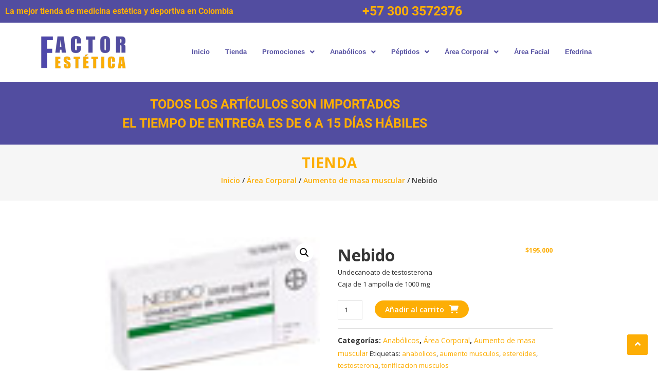

--- FILE ---
content_type: text/css
request_url: https://factorestetica.com/wp-content/uploads/elementor/css/post-928.css?ver=1769761889
body_size: 32809
content:
.elementor-928 .elementor-element.elementor-element-1e4cdf0:not(.elementor-motion-effects-element-type-background), .elementor-928 .elementor-element.elementor-element-1e4cdf0 > .elementor-motion-effects-container > .elementor-motion-effects-layer{background-color:var( --e-global-color-e5493ea );}.elementor-928 .elementor-element.elementor-element-1e4cdf0 > .elementor-container{max-width:1069px;}.elementor-928 .elementor-element.elementor-element-1e4cdf0{transition:background 0.3s, border 0.3s, border-radius 0.3s, box-shadow 0.3s;margin-top:0em;margin-bottom:0em;}.elementor-928 .elementor-element.elementor-element-1e4cdf0 > .elementor-background-overlay{transition:background 0.3s, border-radius 0.3s, opacity 0.3s;}.elementor-bc-flex-widget .elementor-928 .elementor-element.elementor-element-0e059bc.elementor-column .elementor-widget-wrap{align-items:center;}.elementor-928 .elementor-element.elementor-element-0e059bc.elementor-column.elementor-element[data-element_type="column"] > .elementor-widget-wrap.elementor-element-populated{align-content:center;align-items:center;}.elementor-widget-heading .elementor-heading-title{font-family:var( --e-global-typography-primary-font-family ), Sans-serif;font-weight:var( --e-global-typography-primary-font-weight );color:var( --e-global-color-primary );}.elementor-928 .elementor-element.elementor-element-d4a5e57{text-align:start;}.elementor-928 .elementor-element.elementor-element-d4a5e57 .elementor-heading-title{font-size:1.2em;font-weight:bold;line-height:1.5em;color:var( --e-global-color-9b0091a );}.elementor-bc-flex-widget .elementor-928 .elementor-element.elementor-element-206b9bc.elementor-column .elementor-widget-wrap{align-items:center;}.elementor-928 .elementor-element.elementor-element-206b9bc.elementor-column.elementor-element[data-element_type="column"] > .elementor-widget-wrap.elementor-element-populated{align-content:center;align-items:center;}.elementor-928 .elementor-element.elementor-element-e2a661b{text-align:center;}.elementor-928 .elementor-element.elementor-element-e2a661b .elementor-heading-title{font-size:1.9em;font-weight:bold;color:var( --e-global-color-9b0091a );}.elementor-928 .elementor-element.elementor-element-b86c858:not(.elementor-motion-effects-element-type-background), .elementor-928 .elementor-element.elementor-element-b86c858 > .elementor-motion-effects-container > .elementor-motion-effects-layer{background-color:#FFFFFF;}.elementor-928 .elementor-element.elementor-element-b86c858{border-style:solid;border-width:0px 0px 2px 0px;border-color:var( --e-global-color-e5493ea );transition:background 0.3s, border 0.3s, border-radius 0.3s, box-shadow 0.3s;padding:2% 0% 2% 0%;}.elementor-928 .elementor-element.elementor-element-b86c858 > .elementor-background-overlay{transition:background 0.3s, border-radius 0.3s, opacity 0.3s;}.elementor-928 .elementor-element.elementor-element-9c91de5 > .elementor-widget-wrap > .elementor-widget:not(.elementor-widget__width-auto):not(.elementor-widget__width-initial):not(:last-child):not(.elementor-absolute){margin-block-end:12px;}.elementor-928 .elementor-element.elementor-element-9c91de5 > .elementor-element-populated{padding:0em 0em 0em 6em;}.elementor-widget-site-logo .hfe-site-logo-container .hfe-site-logo-img{border-color:var( --e-global-color-primary );}.elementor-widget-site-logo .widget-image-caption{color:var( --e-global-color-text );font-family:var( --e-global-typography-text-font-family ), Sans-serif;font-weight:var( --e-global-typography-text-font-weight );}.elementor-928 .elementor-element.elementor-element-5a4919e .hfe-site-logo-container, .elementor-928 .elementor-element.elementor-element-5a4919e .hfe-caption-width figcaption{text-align:center;}.elementor-928 .elementor-element.elementor-element-5a4919e .widget-image-caption{margin-top:0px;margin-bottom:0px;}.elementor-928 .elementor-element.elementor-element-5a4919e .hfe-site-logo-container .hfe-site-logo-img{border-style:none;}.elementor-bc-flex-widget .elementor-928 .elementor-element.elementor-element-b088412.elementor-column .elementor-widget-wrap{align-items:center;}.elementor-928 .elementor-element.elementor-element-b088412.elementor-column.elementor-element[data-element_type="column"] > .elementor-widget-wrap.elementor-element-populated{align-content:center;align-items:center;}.elementor-928 .elementor-element.elementor-element-b088412 > .elementor-widget-wrap > .elementor-widget:not(.elementor-widget__width-auto):not(.elementor-widget__width-initial):not(:last-child):not(.elementor-absolute){margin-block-end:5px;}.elementor-widget-navigation-menu .menu-item a.hfe-menu-item.elementor-button{background-color:var( --e-global-color-accent );font-family:var( --e-global-typography-accent-font-family ), Sans-serif;font-weight:var( --e-global-typography-accent-font-weight );}.elementor-widget-navigation-menu .menu-item a.hfe-menu-item.elementor-button:hover{background-color:var( --e-global-color-accent );}.elementor-widget-navigation-menu a.hfe-menu-item, .elementor-widget-navigation-menu a.hfe-sub-menu-item{font-family:var( --e-global-typography-primary-font-family ), Sans-serif;font-weight:var( --e-global-typography-primary-font-weight );}.elementor-widget-navigation-menu .menu-item a.hfe-menu-item, .elementor-widget-navigation-menu .sub-menu a.hfe-sub-menu-item{color:var( --e-global-color-text );}.elementor-widget-navigation-menu .menu-item a.hfe-menu-item:hover,
								.elementor-widget-navigation-menu .sub-menu a.hfe-sub-menu-item:hover,
								.elementor-widget-navigation-menu .menu-item.current-menu-item a.hfe-menu-item,
								.elementor-widget-navigation-menu .menu-item a.hfe-menu-item.highlighted,
								.elementor-widget-navigation-menu .menu-item a.hfe-menu-item:focus{color:var( --e-global-color-accent );}.elementor-widget-navigation-menu .hfe-nav-menu-layout:not(.hfe-pointer__framed) .menu-item.parent a.hfe-menu-item:before,
								.elementor-widget-navigation-menu .hfe-nav-menu-layout:not(.hfe-pointer__framed) .menu-item.parent a.hfe-menu-item:after{background-color:var( --e-global-color-accent );}.elementor-widget-navigation-menu .hfe-nav-menu-layout:not(.hfe-pointer__framed) .menu-item.parent .sub-menu .hfe-has-submenu-container a:after{background-color:var( --e-global-color-accent );}.elementor-widget-navigation-menu .hfe-pointer__framed .menu-item.parent a.hfe-menu-item:before,
								.elementor-widget-navigation-menu .hfe-pointer__framed .menu-item.parent a.hfe-menu-item:after{border-color:var( --e-global-color-accent );}
							.elementor-widget-navigation-menu .sub-menu li a.hfe-sub-menu-item,
							.elementor-widget-navigation-menu nav.hfe-dropdown li a.hfe-sub-menu-item,
							.elementor-widget-navigation-menu nav.hfe-dropdown li a.hfe-menu-item,
							.elementor-widget-navigation-menu nav.hfe-dropdown-expandible li a.hfe-menu-item,
							.elementor-widget-navigation-menu nav.hfe-dropdown-expandible li a.hfe-sub-menu-item{font-family:var( --e-global-typography-accent-font-family ), Sans-serif;font-weight:var( --e-global-typography-accent-font-weight );}.elementor-928 .elementor-element.elementor-element-c48434c .menu-item a.hfe-menu-item{padding-left:15px;padding-right:15px;}.elementor-928 .elementor-element.elementor-element-c48434c .menu-item a.hfe-sub-menu-item{padding-left:calc( 15px + 20px );padding-right:15px;}.elementor-928 .elementor-element.elementor-element-c48434c .hfe-nav-menu__layout-vertical .menu-item ul ul a.hfe-sub-menu-item{padding-left:calc( 15px + 40px );padding-right:15px;}.elementor-928 .elementor-element.elementor-element-c48434c .hfe-nav-menu__layout-vertical .menu-item ul ul ul a.hfe-sub-menu-item{padding-left:calc( 15px + 60px );padding-right:15px;}.elementor-928 .elementor-element.elementor-element-c48434c .hfe-nav-menu__layout-vertical .menu-item ul ul ul ul a.hfe-sub-menu-item{padding-left:calc( 15px + 80px );padding-right:15px;}.elementor-928 .elementor-element.elementor-element-c48434c .menu-item a.hfe-menu-item, .elementor-928 .elementor-element.elementor-element-c48434c .menu-item a.hfe-sub-menu-item{padding-top:15px;padding-bottom:15px;}.elementor-928 .elementor-element.elementor-element-c48434c ul.sub-menu{width:220px;}.elementor-928 .elementor-element.elementor-element-c48434c .sub-menu a.hfe-sub-menu-item,
						 .elementor-928 .elementor-element.elementor-element-c48434c nav.hfe-dropdown li a.hfe-menu-item,
						 .elementor-928 .elementor-element.elementor-element-c48434c nav.hfe-dropdown li a.hfe-sub-menu-item,
						 .elementor-928 .elementor-element.elementor-element-c48434c nav.hfe-dropdown-expandible li a.hfe-menu-item,
						 .elementor-928 .elementor-element.elementor-element-c48434c nav.hfe-dropdown-expandible li a.hfe-sub-menu-item{padding-top:15px;padding-bottom:15px;}.elementor-928 .elementor-element.elementor-element-c48434c .hfe-nav-menu__toggle{margin:0 auto;}.elementor-928 .elementor-element.elementor-element-c48434c a.hfe-menu-item, .elementor-928 .elementor-element.elementor-element-c48434c a.hfe-sub-menu-item{font-family:"Verdana", Sans-serif;font-size:0.8em;}.elementor-928 .elementor-element.elementor-element-c48434c .menu-item a.hfe-menu-item, .elementor-928 .elementor-element.elementor-element-c48434c .sub-menu a.hfe-sub-menu-item{color:var( --e-global-color-e5493ea );}.elementor-928 .elementor-element.elementor-element-c48434c .menu-item a.hfe-menu-item:hover,
								.elementor-928 .elementor-element.elementor-element-c48434c .sub-menu a.hfe-sub-menu-item:hover,
								.elementor-928 .elementor-element.elementor-element-c48434c .menu-item.current-menu-item a.hfe-menu-item,
								.elementor-928 .elementor-element.elementor-element-c48434c .menu-item a.hfe-menu-item.highlighted,
								.elementor-928 .elementor-element.elementor-element-c48434c .menu-item a.hfe-menu-item:focus{color:#FDAE05;}.elementor-928 .elementor-element.elementor-element-c48434c .sub-menu a.hfe-sub-menu-item,
								.elementor-928 .elementor-element.elementor-element-c48434c .elementor-menu-toggle,
								.elementor-928 .elementor-element.elementor-element-c48434c nav.hfe-dropdown li a.hfe-menu-item,
								.elementor-928 .elementor-element.elementor-element-c48434c nav.hfe-dropdown li a.hfe-sub-menu-item,
								.elementor-928 .elementor-element.elementor-element-c48434c nav.hfe-dropdown-expandible li a.hfe-menu-item,
								.elementor-928 .elementor-element.elementor-element-c48434c nav.hfe-dropdown-expandible li a.hfe-sub-menu-item{color:#524DA0;}.elementor-928 .elementor-element.elementor-element-c48434c .sub-menu,
								.elementor-928 .elementor-element.elementor-element-c48434c nav.hfe-dropdown,
								.elementor-928 .elementor-element.elementor-element-c48434c nav.hfe-dropdown-expandible,
								.elementor-928 .elementor-element.elementor-element-c48434c nav.hfe-dropdown .menu-item a.hfe-menu-item,
								.elementor-928 .elementor-element.elementor-element-c48434c nav.hfe-dropdown .menu-item a.hfe-sub-menu-item{background-color:#fff;}.elementor-928 .elementor-element.elementor-element-c48434c .sub-menu a.hfe-sub-menu-item:hover,
								.elementor-928 .elementor-element.elementor-element-c48434c .elementor-menu-toggle:hover,
								.elementor-928 .elementor-element.elementor-element-c48434c nav.hfe-dropdown li a.hfe-menu-item:hover,
								.elementor-928 .elementor-element.elementor-element-c48434c nav.hfe-dropdown li a.hfe-sub-menu-item:hover,
								.elementor-928 .elementor-element.elementor-element-c48434c nav.hfe-dropdown-expandible li a.hfe-menu-item:hover,
								.elementor-928 .elementor-element.elementor-element-c48434c nav.hfe-dropdown-expandible li a.hfe-sub-menu-item:hover{color:#FDAE05;}.elementor-928 .elementor-element.elementor-element-c48434c .sub-menu li.menu-item:not(:last-child),
						.elementor-928 .elementor-element.elementor-element-c48434c nav.hfe-dropdown li.menu-item:not(:last-child),
						.elementor-928 .elementor-element.elementor-element-c48434c nav.hfe-dropdown-expandible li.menu-item:not(:last-child){border-bottom-style:solid;border-bottom-color:#c4c4c4;border-bottom-width:1px;}.elementor-928 .elementor-element.elementor-element-af2f490:not(.elementor-motion-effects-element-type-background), .elementor-928 .elementor-element.elementor-element-af2f490 > .elementor-motion-effects-container > .elementor-motion-effects-layer{background-color:var( --e-global-color-e5493ea );}.elementor-928 .elementor-element.elementor-element-af2f490 > .elementor-container{max-width:1069px;}.elementor-928 .elementor-element.elementor-element-af2f490{transition:background 0.3s, border 0.3s, border-radius 0.3s, box-shadow 0.3s;margin-top:0em;margin-bottom:0em;padding:1em 0em 1em 0em;}.elementor-928 .elementor-element.elementor-element-af2f490 > .elementor-background-overlay{transition:background 0.3s, border-radius 0.3s, opacity 0.3s;}.elementor-bc-flex-widget .elementor-928 .elementor-element.elementor-element-444b057.elementor-column .elementor-widget-wrap{align-items:center;}.elementor-928 .elementor-element.elementor-element-444b057.elementor-column.elementor-element[data-element_type="column"] > .elementor-widget-wrap.elementor-element-populated{align-content:center;align-items:center;}.elementor-928 .elementor-element.elementor-element-04ad6dd{text-align:center;}.elementor-928 .elementor-element.elementor-element-04ad6dd .elementor-heading-title{font-size:1.9em;font-weight:bold;line-height:1.5em;color:var( --e-global-color-9b0091a );}.elementor-928 .elementor-element.elementor-element-3fb6883:not(.elementor-motion-effects-element-type-background), .elementor-928 .elementor-element.elementor-element-3fb6883 > .elementor-motion-effects-container > .elementor-motion-effects-layer{background-color:var( --e-global-color-e5493ea );}.elementor-928 .elementor-element.elementor-element-3fb6883 > .elementor-container{max-width:1069px;}.elementor-928 .elementor-element.elementor-element-3fb6883{transition:background 0.3s, border 0.3s, border-radius 0.3s, box-shadow 0.3s;}.elementor-928 .elementor-element.elementor-element-3fb6883 > .elementor-background-overlay{transition:background 0.3s, border-radius 0.3s, opacity 0.3s;}.elementor-928 .elementor-element.elementor-element-6ac2c51{text-align:end;}.elementor-928 .elementor-element.elementor-element-6ac2c51 .elementor-heading-title{font-size:1.9em;font-weight:bold;color:var( --e-global-color-9b0091a );}.elementor-928 .elementor-element.elementor-element-8a6a3f4{border-style:solid;border-color:var( --e-global-color-e5493ea );transition:background 0.3s, border 0.3s, border-radius 0.3s, box-shadow 0.3s;padding:1% 0% 1% 0%;}.elementor-928 .elementor-element.elementor-element-8a6a3f4 > .elementor-background-overlay{transition:background 0.3s, border-radius 0.3s, opacity 0.3s;}.elementor-928 .elementor-element.elementor-element-153ceb3 .hfe-site-logo-container, .elementor-928 .elementor-element.elementor-element-153ceb3 .hfe-caption-width figcaption{text-align:right;}.elementor-928 .elementor-element.elementor-element-153ceb3 .widget-image-caption{margin-top:0px;margin-bottom:0px;}.elementor-928 .elementor-element.elementor-element-153ceb3 .hfe-site-logo-container .hfe-site-logo-img{border-style:none;}.elementor-928 .elementor-element.elementor-element-6567e95 .elementor-heading-title{font-weight:normal;color:var( --e-global-color-9b0091a );}.elementor-928 .elementor-element.elementor-element-e238598 .menu-item a.hfe-menu-item{padding-left:15px;padding-right:15px;}.elementor-928 .elementor-element.elementor-element-e238598 .menu-item a.hfe-sub-menu-item{padding-left:calc( 15px + 20px );padding-right:15px;}.elementor-928 .elementor-element.elementor-element-e238598 .hfe-nav-menu__layout-vertical .menu-item ul ul a.hfe-sub-menu-item{padding-left:calc( 15px + 40px );padding-right:15px;}.elementor-928 .elementor-element.elementor-element-e238598 .hfe-nav-menu__layout-vertical .menu-item ul ul ul a.hfe-sub-menu-item{padding-left:calc( 15px + 60px );padding-right:15px;}.elementor-928 .elementor-element.elementor-element-e238598 .hfe-nav-menu__layout-vertical .menu-item ul ul ul ul a.hfe-sub-menu-item{padding-left:calc( 15px + 80px );padding-right:15px;}.elementor-928 .elementor-element.elementor-element-e238598 .menu-item a.hfe-menu-item, .elementor-928 .elementor-element.elementor-element-e238598 .menu-item a.hfe-sub-menu-item{padding-top:15px;padding-bottom:15px;}.elementor-928 .elementor-element.elementor-element-e238598 ul.sub-menu{width:220px;}.elementor-928 .elementor-element.elementor-element-e238598 .sub-menu a.hfe-sub-menu-item,
						 .elementor-928 .elementor-element.elementor-element-e238598 nav.hfe-dropdown li a.hfe-menu-item,
						 .elementor-928 .elementor-element.elementor-element-e238598 nav.hfe-dropdown li a.hfe-sub-menu-item,
						 .elementor-928 .elementor-element.elementor-element-e238598 nav.hfe-dropdown-expandible li a.hfe-menu-item,
						 .elementor-928 .elementor-element.elementor-element-e238598 nav.hfe-dropdown-expandible li a.hfe-sub-menu-item{padding-top:15px;padding-bottom:15px;}.elementor-928 .elementor-element.elementor-element-e238598 > .elementor-widget-container{padding:5% 0% 0% 0%;}.elementor-928 .elementor-element.elementor-element-e238598 .hfe-nav-menu__toggle{margin:0 auto;}.elementor-928 .elementor-element.elementor-element-e238598 a.hfe-menu-item, .elementor-928 .elementor-element.elementor-element-e238598 a.hfe-sub-menu-item{font-family:"Verdana", Sans-serif;}.elementor-928 .elementor-element.elementor-element-e238598 .menu-item a.hfe-menu-item, .elementor-928 .elementor-element.elementor-element-e238598 .sub-menu a.hfe-sub-menu-item{color:#524DA0;}.elementor-928 .elementor-element.elementor-element-e238598 .menu-item a.hfe-menu-item:hover,
								.elementor-928 .elementor-element.elementor-element-e238598 .sub-menu a.hfe-sub-menu-item:hover,
								.elementor-928 .elementor-element.elementor-element-e238598 .menu-item.current-menu-item a.hfe-menu-item,
								.elementor-928 .elementor-element.elementor-element-e238598 .menu-item a.hfe-menu-item.highlighted,
								.elementor-928 .elementor-element.elementor-element-e238598 .menu-item a.hfe-menu-item:focus{color:#FDAE05;}.elementor-928 .elementor-element.elementor-element-e238598 .sub-menu a.hfe-sub-menu-item,
								.elementor-928 .elementor-element.elementor-element-e238598 .elementor-menu-toggle,
								.elementor-928 .elementor-element.elementor-element-e238598 nav.hfe-dropdown li a.hfe-menu-item,
								.elementor-928 .elementor-element.elementor-element-e238598 nav.hfe-dropdown li a.hfe-sub-menu-item,
								.elementor-928 .elementor-element.elementor-element-e238598 nav.hfe-dropdown-expandible li a.hfe-menu-item,
								.elementor-928 .elementor-element.elementor-element-e238598 nav.hfe-dropdown-expandible li a.hfe-sub-menu-item{color:#524DA0;}.elementor-928 .elementor-element.elementor-element-e238598 .sub-menu,
								.elementor-928 .elementor-element.elementor-element-e238598 nav.hfe-dropdown,
								.elementor-928 .elementor-element.elementor-element-e238598 nav.hfe-dropdown-expandible,
								.elementor-928 .elementor-element.elementor-element-e238598 nav.hfe-dropdown .menu-item a.hfe-menu-item,
								.elementor-928 .elementor-element.elementor-element-e238598 nav.hfe-dropdown .menu-item a.hfe-sub-menu-item{background-color:#fff;}.elementor-928 .elementor-element.elementor-element-e238598 .sub-menu a.hfe-sub-menu-item:hover,
								.elementor-928 .elementor-element.elementor-element-e238598 .elementor-menu-toggle:hover,
								.elementor-928 .elementor-element.elementor-element-e238598 nav.hfe-dropdown li a.hfe-menu-item:hover,
								.elementor-928 .elementor-element.elementor-element-e238598 nav.hfe-dropdown li a.hfe-sub-menu-item:hover,
								.elementor-928 .elementor-element.elementor-element-e238598 nav.hfe-dropdown-expandible li a.hfe-menu-item:hover,
								.elementor-928 .elementor-element.elementor-element-e238598 nav.hfe-dropdown-expandible li a.hfe-sub-menu-item:hover{color:#FDAE05;}.elementor-928 .elementor-element.elementor-element-e238598 .sub-menu li.menu-item:not(:last-child),
						.elementor-928 .elementor-element.elementor-element-e238598 nav.hfe-dropdown li.menu-item:not(:last-child),
						.elementor-928 .elementor-element.elementor-element-e238598 nav.hfe-dropdown-expandible li.menu-item:not(:last-child){border-bottom-style:solid;border-bottom-color:#c4c4c4;border-bottom-width:1px;}.elementor-928 .elementor-element.elementor-element-51094c8:not(.elementor-motion-effects-element-type-background), .elementor-928 .elementor-element.elementor-element-51094c8 > .elementor-motion-effects-container > .elementor-motion-effects-layer{background-color:var( --e-global-color-e5493ea );}.elementor-928 .elementor-element.elementor-element-51094c8 > .elementor-container{max-width:1069px;}.elementor-928 .elementor-element.elementor-element-51094c8{transition:background 0.3s, border 0.3s, border-radius 0.3s, box-shadow 0.3s;}.elementor-928 .elementor-element.elementor-element-51094c8 > .elementor-background-overlay{transition:background 0.3s, border-radius 0.3s, opacity 0.3s;}.elementor-928 .elementor-element.elementor-element-edfd2cd{text-align:end;}.elementor-928 .elementor-element.elementor-element-edfd2cd .elementor-heading-title{font-size:1.9em;font-weight:bold;color:var( --e-global-color-9b0091a );}.elementor-928 .elementor-element.elementor-element-e5711f4:not(.elementor-motion-effects-element-type-background), .elementor-928 .elementor-element.elementor-element-e5711f4 > .elementor-motion-effects-container > .elementor-motion-effects-layer{background-color:var( --e-global-color-e5493ea );}.elementor-928 .elementor-element.elementor-element-e5711f4 > .elementor-container{max-width:1189px;}.elementor-928 .elementor-element.elementor-element-e5711f4{transition:background 0.3s, border 0.3s, border-radius 0.3s, box-shadow 0.3s;margin-top:0em;margin-bottom:0em;}.elementor-928 .elementor-element.elementor-element-e5711f4 > .elementor-background-overlay{transition:background 0.3s, border-radius 0.3s, opacity 0.3s;}.elementor-928 .elementor-element.elementor-element-1c1f893{text-align:end;}.elementor-928 .elementor-element.elementor-element-1c1f893 .elementor-heading-title{font-size:1.9em;font-weight:bold;color:var( --e-global-color-9b0091a );}.elementor-928 .elementor-element.elementor-element-7a32a77:not(.elementor-motion-effects-element-type-background), .elementor-928 .elementor-element.elementor-element-7a32a77 > .elementor-motion-effects-container > .elementor-motion-effects-layer{background-color:#FFFFFF;}.elementor-928 .elementor-element.elementor-element-7a32a77{border-style:solid;border-width:0px 0px 2px 0px;border-color:var( --e-global-color-e5493ea );transition:background 0.3s, border 0.3s, border-radius 0.3s, box-shadow 0.3s;padding:2% 0% 2% 0%;}.elementor-928 .elementor-element.elementor-element-7a32a77 > .elementor-background-overlay{transition:background 0.3s, border-radius 0.3s, opacity 0.3s;}.elementor-928 .elementor-element.elementor-element-0f0417d > .elementor-widget-wrap > .elementor-widget:not(.elementor-widget__width-auto):not(.elementor-widget__width-initial):not(:last-child):not(.elementor-absolute){margin-block-end:12px;}.elementor-928 .elementor-element.elementor-element-0f0417d > .elementor-element-populated{padding:0em 0em 0em 6em;}.elementor-928 .elementor-element.elementor-element-ad30a1b .hfe-site-logo-container, .elementor-928 .elementor-element.elementor-element-ad30a1b .hfe-caption-width figcaption{text-align:center;}.elementor-928 .elementor-element.elementor-element-ad30a1b .widget-image-caption{margin-top:0px;margin-bottom:0px;}.elementor-928 .elementor-element.elementor-element-ad30a1b .hfe-site-logo-container .hfe-site-logo-img{border-style:none;}.elementor-928 .elementor-element.elementor-element-8d9dde0{text-align:center;}.elementor-928 .elementor-element.elementor-element-8d9dde0 .elementor-heading-title{font-size:1.2em;font-weight:bold;line-height:1.5em;color:var( --e-global-color-9b0091a );}.elementor-bc-flex-widget .elementor-928 .elementor-element.elementor-element-b8ebc83.elementor-column .elementor-widget-wrap{align-items:center;}.elementor-928 .elementor-element.elementor-element-b8ebc83.elementor-column.elementor-element[data-element_type="column"] > .elementor-widget-wrap.elementor-element-populated{align-content:center;align-items:center;}.elementor-928 .elementor-element.elementor-element-b8ebc83 > .elementor-widget-wrap > .elementor-widget:not(.elementor-widget__width-auto):not(.elementor-widget__width-initial):not(:last-child):not(.elementor-absolute){margin-block-end:5px;}.elementor-928 .elementor-element.elementor-element-8551cf2 .menu-item a.hfe-menu-item{padding-left:15px;padding-right:15px;}.elementor-928 .elementor-element.elementor-element-8551cf2 .menu-item a.hfe-sub-menu-item{padding-left:calc( 15px + 20px );padding-right:15px;}.elementor-928 .elementor-element.elementor-element-8551cf2 .hfe-nav-menu__layout-vertical .menu-item ul ul a.hfe-sub-menu-item{padding-left:calc( 15px + 40px );padding-right:15px;}.elementor-928 .elementor-element.elementor-element-8551cf2 .hfe-nav-menu__layout-vertical .menu-item ul ul ul a.hfe-sub-menu-item{padding-left:calc( 15px + 60px );padding-right:15px;}.elementor-928 .elementor-element.elementor-element-8551cf2 .hfe-nav-menu__layout-vertical .menu-item ul ul ul ul a.hfe-sub-menu-item{padding-left:calc( 15px + 80px );padding-right:15px;}.elementor-928 .elementor-element.elementor-element-8551cf2 .menu-item a.hfe-menu-item, .elementor-928 .elementor-element.elementor-element-8551cf2 .menu-item a.hfe-sub-menu-item{padding-top:15px;padding-bottom:15px;}.elementor-928 .elementor-element.elementor-element-8551cf2 ul.sub-menu{width:220px;}.elementor-928 .elementor-element.elementor-element-8551cf2 .sub-menu a.hfe-sub-menu-item,
						 .elementor-928 .elementor-element.elementor-element-8551cf2 nav.hfe-dropdown li a.hfe-menu-item,
						 .elementor-928 .elementor-element.elementor-element-8551cf2 nav.hfe-dropdown li a.hfe-sub-menu-item,
						 .elementor-928 .elementor-element.elementor-element-8551cf2 nav.hfe-dropdown-expandible li a.hfe-menu-item,
						 .elementor-928 .elementor-element.elementor-element-8551cf2 nav.hfe-dropdown-expandible li a.hfe-sub-menu-item{padding-top:15px;padding-bottom:15px;}.elementor-928 .elementor-element.elementor-element-8551cf2 .hfe-nav-menu__toggle{margin:0 auto;}.elementor-928 .elementor-element.elementor-element-8551cf2 a.hfe-menu-item, .elementor-928 .elementor-element.elementor-element-8551cf2 a.hfe-sub-menu-item{font-family:"Verdana", Sans-serif;font-size:0.8em;}.elementor-928 .elementor-element.elementor-element-8551cf2 .menu-item a.hfe-menu-item, .elementor-928 .elementor-element.elementor-element-8551cf2 .sub-menu a.hfe-sub-menu-item{color:var( --e-global-color-e5493ea );}.elementor-928 .elementor-element.elementor-element-8551cf2 .menu-item a.hfe-menu-item:hover,
								.elementor-928 .elementor-element.elementor-element-8551cf2 .sub-menu a.hfe-sub-menu-item:hover,
								.elementor-928 .elementor-element.elementor-element-8551cf2 .menu-item.current-menu-item a.hfe-menu-item,
								.elementor-928 .elementor-element.elementor-element-8551cf2 .menu-item a.hfe-menu-item.highlighted,
								.elementor-928 .elementor-element.elementor-element-8551cf2 .menu-item a.hfe-menu-item:focus{color:#FDAE05;}.elementor-928 .elementor-element.elementor-element-8551cf2 .sub-menu a.hfe-sub-menu-item,
								.elementor-928 .elementor-element.elementor-element-8551cf2 .elementor-menu-toggle,
								.elementor-928 .elementor-element.elementor-element-8551cf2 nav.hfe-dropdown li a.hfe-menu-item,
								.elementor-928 .elementor-element.elementor-element-8551cf2 nav.hfe-dropdown li a.hfe-sub-menu-item,
								.elementor-928 .elementor-element.elementor-element-8551cf2 nav.hfe-dropdown-expandible li a.hfe-menu-item,
								.elementor-928 .elementor-element.elementor-element-8551cf2 nav.hfe-dropdown-expandible li a.hfe-sub-menu-item{color:#524DA0;}.elementor-928 .elementor-element.elementor-element-8551cf2 .sub-menu,
								.elementor-928 .elementor-element.elementor-element-8551cf2 nav.hfe-dropdown,
								.elementor-928 .elementor-element.elementor-element-8551cf2 nav.hfe-dropdown-expandible,
								.elementor-928 .elementor-element.elementor-element-8551cf2 nav.hfe-dropdown .menu-item a.hfe-menu-item,
								.elementor-928 .elementor-element.elementor-element-8551cf2 nav.hfe-dropdown .menu-item a.hfe-sub-menu-item{background-color:#fff;}.elementor-928 .elementor-element.elementor-element-8551cf2 .sub-menu a.hfe-sub-menu-item:hover,
								.elementor-928 .elementor-element.elementor-element-8551cf2 .elementor-menu-toggle:hover,
								.elementor-928 .elementor-element.elementor-element-8551cf2 nav.hfe-dropdown li a.hfe-menu-item:hover,
								.elementor-928 .elementor-element.elementor-element-8551cf2 nav.hfe-dropdown li a.hfe-sub-menu-item:hover,
								.elementor-928 .elementor-element.elementor-element-8551cf2 nav.hfe-dropdown-expandible li a.hfe-menu-item:hover,
								.elementor-928 .elementor-element.elementor-element-8551cf2 nav.hfe-dropdown-expandible li a.hfe-sub-menu-item:hover{color:#FDAE05;}.elementor-928 .elementor-element.elementor-element-8551cf2 .sub-menu li.menu-item:not(:last-child),
						.elementor-928 .elementor-element.elementor-element-8551cf2 nav.hfe-dropdown li.menu-item:not(:last-child),
						.elementor-928 .elementor-element.elementor-element-8551cf2 nav.hfe-dropdown-expandible li.menu-item:not(:last-child){border-bottom-style:solid;border-bottom-color:#c4c4c4;border-bottom-width:1px;}@media(max-width:1024px){.elementor-928 .elementor-element.elementor-element-8a6a3f4{padding:1em 0em 1em 0em;}.elementor-928 .elementor-element.elementor-element-153ceb3 .hfe-site-logo-container, .elementor-928 .elementor-element.elementor-element-153ceb3 .hfe-caption-width figcaption{text-align:center;}.elementor-928 .elementor-element.elementor-element-6567e95{text-align:center;}.elementor-928 .elementor-element.elementor-element-6567e95 .elementor-heading-title{font-size:1.4em;}.elementor-928 .elementor-element.elementor-element-e5711f4{margin-top:0em;margin-bottom:0em;}.elementor-928 .elementor-element.elementor-element-1c1f893{text-align:center;}.elementor-928 .elementor-element.elementor-element-1c1f893 .elementor-heading-title{font-size:15px;}.elementor-928 .elementor-element.elementor-element-0f0417d > .elementor-element-populated{padding:0em 0em 0em 0em;}}@media(max-width:767px){.elementor-928 .elementor-element.elementor-element-3fb6883{margin-top:0em;margin-bottom:0em;}.elementor-928 .elementor-element.elementor-element-6ac2c51{text-align:center;}.elementor-928 .elementor-element.elementor-element-8a6a3f4{border-width:0px 0px 1px 0px;padding:2em 2em 2em 2em;}.elementor-928 .elementor-element.elementor-element-0222c3d > .elementor-widget-wrap > .elementor-widget:not(.elementor-widget__width-auto):not(.elementor-widget__width-initial):not(:last-child):not(.elementor-absolute){margin-block-end:7px;}.elementor-928 .elementor-element.elementor-element-153ceb3 .hfe-site-logo-container, .elementor-928 .elementor-element.elementor-element-153ceb3 .hfe-caption-width figcaption{text-align:center;}.elementor-928 .elementor-element.elementor-element-6567e95 > .elementor-widget-container{padding:0em 0em 1em 0em;}.elementor-928 .elementor-element.elementor-element-6567e95{text-align:center;}.elementor-928 .elementor-element.elementor-element-6567e95 .elementor-heading-title{font-size:1.2em;line-height:1.6em;}.elementor-928 .elementor-element.elementor-element-34155c4{width:100%;}.elementor-928 .elementor-element.elementor-element-e238598 .hfe-nav-menu-icon{font-size:26px;border-width:0px;padding:0.35em;border-radius:17px;}.elementor-928 .elementor-element.elementor-element-e238598 .hfe-nav-menu-icon svg{font-size:26px;line-height:26px;height:26px;width:26px;}.elementor-928 .elementor-element.elementor-element-51094c8{margin-top:0em;margin-bottom:0em;}.elementor-928 .elementor-element.elementor-element-edfd2cd{text-align:center;}.elementor-928 .elementor-element.elementor-element-edfd2cd .elementor-heading-title{font-size:18px;line-height:1.4em;}}@media(min-width:768px){.elementor-928 .elementor-element.elementor-element-9c91de5{width:19.114%;}.elementor-928 .elementor-element.elementor-element-b088412{width:80.886%;}}@media(max-width:1024px) and (min-width:768px){.elementor-928 .elementor-element.elementor-element-d26134e{width:100%;}.elementor-928 .elementor-element.elementor-element-d2ed028{width:100%;}.elementor-928 .elementor-element.elementor-element-60c7261{width:100%;}.elementor-928 .elementor-element.elementor-element-0f0417d{width:50%;}.elementor-928 .elementor-element.elementor-element-b8ebc83{width:50%;}}